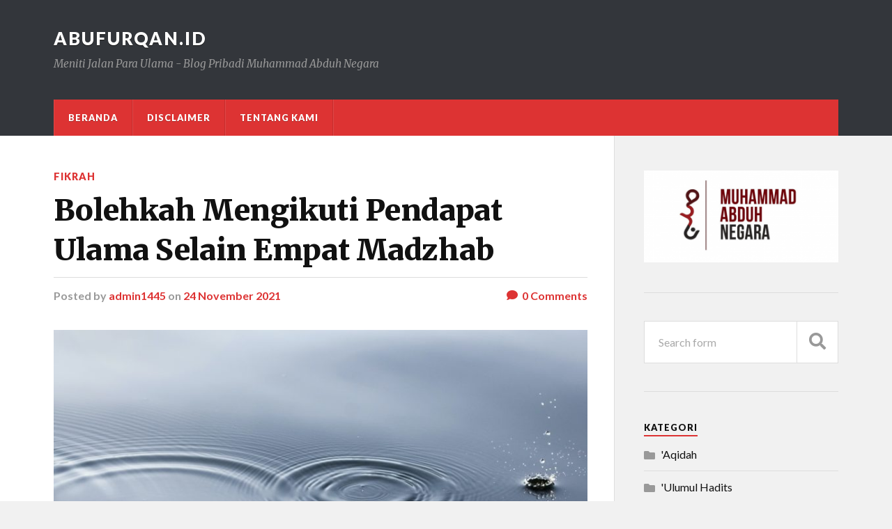

--- FILE ---
content_type: text/html; charset=UTF-8
request_url: https://abufurqan.id/bolehkah-mengikuti-pendapat-ulama-selain-empat-madzhab-2/
body_size: 8890
content:
<!DOCTYPE html>

<html class="no-js" lang="id-ID">

	<head profile="http://gmpg.org/xfn/11">
		
		<meta http-equiv="Content-Type" content="text/html; charset=UTF-8" />
		<meta name="viewport" content="width=device-width, initial-scale=1.0" >
		 
		<title>Bolehkah Mengikuti Pendapat Ulama Selain Empat Madzhab &#8211; abufurqan.id</title>
<meta name='robots' content='max-image-preview:large' />
<script>document.documentElement.className = document.documentElement.className.replace("no-js","js");</script>
<link rel='dns-prefetch' href='//s.w.org' />
<link rel="alternate" type="application/rss+xml" title="abufurqan.id &raquo; Feed" href="https://abufurqan.id/feed/" />
<link rel="alternate" type="application/rss+xml" title="abufurqan.id &raquo; Umpan Komentar" href="https://abufurqan.id/comments/feed/" />
<link rel="alternate" type="application/rss+xml" title="abufurqan.id &raquo; Bolehkah Mengikuti Pendapat Ulama Selain Empat Madzhab Umpan Komentar" href="https://abufurqan.id/bolehkah-mengikuti-pendapat-ulama-selain-empat-madzhab-2/feed/" />
		<script type="text/javascript">
			window._wpemojiSettings = {"baseUrl":"https:\/\/s.w.org\/images\/core\/emoji\/13.1.0\/72x72\/","ext":".png","svgUrl":"https:\/\/s.w.org\/images\/core\/emoji\/13.1.0\/svg\/","svgExt":".svg","source":{"concatemoji":"https:\/\/abufurqan.id\/wp-includes\/js\/wp-emoji-release.min.js?ver=5.8.9"}};
			!function(e,a,t){var n,r,o,i=a.createElement("canvas"),p=i.getContext&&i.getContext("2d");function s(e,t){var a=String.fromCharCode;p.clearRect(0,0,i.width,i.height),p.fillText(a.apply(this,e),0,0);e=i.toDataURL();return p.clearRect(0,0,i.width,i.height),p.fillText(a.apply(this,t),0,0),e===i.toDataURL()}function c(e){var t=a.createElement("script");t.src=e,t.defer=t.type="text/javascript",a.getElementsByTagName("head")[0].appendChild(t)}for(o=Array("flag","emoji"),t.supports={everything:!0,everythingExceptFlag:!0},r=0;r<o.length;r++)t.supports[o[r]]=function(e){if(!p||!p.fillText)return!1;switch(p.textBaseline="top",p.font="600 32px Arial",e){case"flag":return s([127987,65039,8205,9895,65039],[127987,65039,8203,9895,65039])?!1:!s([55356,56826,55356,56819],[55356,56826,8203,55356,56819])&&!s([55356,57332,56128,56423,56128,56418,56128,56421,56128,56430,56128,56423,56128,56447],[55356,57332,8203,56128,56423,8203,56128,56418,8203,56128,56421,8203,56128,56430,8203,56128,56423,8203,56128,56447]);case"emoji":return!s([10084,65039,8205,55357,56613],[10084,65039,8203,55357,56613])}return!1}(o[r]),t.supports.everything=t.supports.everything&&t.supports[o[r]],"flag"!==o[r]&&(t.supports.everythingExceptFlag=t.supports.everythingExceptFlag&&t.supports[o[r]]);t.supports.everythingExceptFlag=t.supports.everythingExceptFlag&&!t.supports.flag,t.DOMReady=!1,t.readyCallback=function(){t.DOMReady=!0},t.supports.everything||(n=function(){t.readyCallback()},a.addEventListener?(a.addEventListener("DOMContentLoaded",n,!1),e.addEventListener("load",n,!1)):(e.attachEvent("onload",n),a.attachEvent("onreadystatechange",function(){"complete"===a.readyState&&t.readyCallback()})),(n=t.source||{}).concatemoji?c(n.concatemoji):n.wpemoji&&n.twemoji&&(c(n.twemoji),c(n.wpemoji)))}(window,document,window._wpemojiSettings);
		</script>
		<style type="text/css">
img.wp-smiley,
img.emoji {
	display: inline !important;
	border: none !important;
	box-shadow: none !important;
	height: 1em !important;
	width: 1em !important;
	margin: 0 .07em !important;
	vertical-align: -0.1em !important;
	background: none !important;
	padding: 0 !important;
}
</style>
	<link rel='stylesheet' id='wp-block-library-css'  href='https://abufurqan.id/wp-includes/css/dist/block-library/style.min.css?ver=5.8.9' type='text/css' media='all' />
<link rel='stylesheet' id='rowling_google_fonts-css'  href='//fonts.googleapis.com/css?family=Lato%3A400%2C700%2C900%2C400italic%2C700italic%7CMerriweather%3A700%2C900%2C400italic&#038;ver=5.8.9' type='text/css' media='all' />
<link rel='stylesheet' id='rowling_fontawesome-css'  href='https://abufurqan.id/wp-content/themes/rowling/assets/css/font-awesome.min.css?ver=5.13.0' type='text/css' media='all' />
<link rel='stylesheet' id='rowling_style-css'  href='https://abufurqan.id/wp-content/themes/rowling/style.css?ver=2.0.2' type='text/css' media='all' />
<script type='text/javascript' src='https://abufurqan.id/wp-includes/js/jquery/jquery.min.js?ver=3.6.0' id='jquery-core-js'></script>
<script type='text/javascript' src='https://abufurqan.id/wp-includes/js/jquery/jquery-migrate.min.js?ver=3.3.2' id='jquery-migrate-js'></script>
<script type='text/javascript' src='https://abufurqan.id/wp-content/themes/rowling/assets/js/flexslider.js?ver=1' id='rowling_flexslider-js'></script>
<script type='text/javascript' src='https://abufurqan.id/wp-content/themes/rowling/assets/js/doubletaptogo.js?ver=1' id='rowling_doubletap-js'></script>
<link rel="https://api.w.org/" href="https://abufurqan.id/wp-json/" /><link rel="alternate" type="application/json" href="https://abufurqan.id/wp-json/wp/v2/posts/1065" /><link rel="EditURI" type="application/rsd+xml" title="RSD" href="https://abufurqan.id/xmlrpc.php?rsd" />
<link rel="wlwmanifest" type="application/wlwmanifest+xml" href="https://abufurqan.id/wp-includes/wlwmanifest.xml" /> 
<meta name="generator" content="WordPress 5.8.9" />
<link rel="canonical" href="https://abufurqan.id/bolehkah-mengikuti-pendapat-ulama-selain-empat-madzhab-2/" />
<link rel='shortlink' href='https://abufurqan.id/?p=1065' />
<link rel="alternate" type="application/json+oembed" href="https://abufurqan.id/wp-json/oembed/1.0/embed?url=https%3A%2F%2Fabufurqan.id%2Fbolehkah-mengikuti-pendapat-ulama-selain-empat-madzhab-2%2F" />
<link rel="alternate" type="text/xml+oembed" href="https://abufurqan.id/wp-json/oembed/1.0/embed?url=https%3A%2F%2Fabufurqan.id%2Fbolehkah-mengikuti-pendapat-ulama-selain-empat-madzhab-2%2F&#038;format=xml" />
<div id="fb-root"></div> <script async defer crossorigin="anonymous" src="https://connect.facebook.net/id_ID/sdk.js#xfbml=1&version=v18.0" nonce="q3k1KbpX"></script>
<!-- Analytics by WP-Statistics v13.0.8 - https://wp-statistics.com/ -->
<!-- Customizer CSS --><style type="text/css">a { color:#dd3333; }.blog-title a:hover { color:#dd3333; }.navigation .section-inner { background-color:#dd3333; }.primary-menu ul li:hover > a { color:#dd3333; }.search-container .search-button:hover { color:#dd3333; }.sticky .sticky-tag { background-color:#dd3333; }.sticky .sticky-tag:after { border-right-color:#dd3333; }.sticky .sticky-tag:after { border-left-color:#dd3333; }.post-categories { color:#dd3333; }.single .post-meta a { color:#dd3333; }.single .post-meta a:hover { border-bottom-color:#dd3333; }.single-post .post-image-caption .fa { color:#dd3333; }.related-post .category { color:#dd3333; }p.intro { color:#dd3333; }blockquote:after { color:#dd3333; }fieldset legend { background-color:#dd3333; }button, .button, .faux-button, :root .wp-block-button__link, :root .wp-block-file__button, input[type="button"], input[type="reset"], input[type="submit"] { background-color:#dd3333; }:root .has-accent-color { color:#dd3333; }:root .has-accent-background-color { background-color:#dd3333; }.page-edit-link { color:#dd3333; }.post-content .page-links a:hover { background-color:#dd3333; }.post-tags a:hover { background-color:#dd3333; }.post-tags a:hover:before { border-right-color:#dd3333; }.post-navigation h4 a:hover { color:#dd3333; }.comments-title-container .fa { color:#dd3333; }.comment-reply-title .fa { color:#dd3333; }.comments .pingbacks li a:hover { color:#dd3333; }.comment-header h4 a { color:#dd3333; }.bypostauthor .comment-author-icon { background-color:#dd3333; }.comments-nav a:hover { color:#dd3333; }.pingbacks-title { border-bottom-color:#dd3333; }.archive-title { border-bottom-color:#dd3333; }.archive-nav a:hover { color:#dd3333; }.widget-title { border-bottom-color:#dd3333; }.widget-content .textwidget a:hover { color:#dd3333; }.widget_archive li a:hover { color:#dd3333; }.widget_categories li a:hover { color:#dd3333; }.widget_meta li a:hover { color:#dd3333; }.widget_nav_menu li a:hover { color:#dd3333; }.widget_rss .widget-content ul a.rsswidget:hover { color:#dd3333; }#wp-calendar thead th { color:#dd3333; }#wp-calendar tfoot a:hover { color:#dd3333; }.widget .tagcloud a:hover { background-color:#dd3333; }.widget .tagcloud a:hover:before { border-right-color:#dd3333; }.footer .widget .tagcloud a:hover { background-color:#dd3333; }.footer .widget .tagcloud a:hover:before { border-right-color:#dd3333; }.wrapper .search-button:hover { color:#dd3333; }.to-the-top { background-color:#dd3333; }.credits .copyright a:hover { color:#dd3333; }.nav-toggle { background-color:#dd3333; }.mobile-menu { background-color:#dd3333; }</style><!--/Customizer CSS--><link rel="icon" href="https://abufurqan.id/wp-content/uploads/2020/08/cropped-6c26149f-ba64-4d94-8daf-fa5d73cc54ce-2-32x32.jpg" sizes="32x32" />
<link rel="icon" href="https://abufurqan.id/wp-content/uploads/2020/08/cropped-6c26149f-ba64-4d94-8daf-fa5d73cc54ce-2-192x192.jpg" sizes="192x192" />
<link rel="apple-touch-icon" href="https://abufurqan.id/wp-content/uploads/2020/08/cropped-6c26149f-ba64-4d94-8daf-fa5d73cc54ce-2-180x180.jpg" />
<meta name="msapplication-TileImage" content="https://abufurqan.id/wp-content/uploads/2020/08/cropped-6c26149f-ba64-4d94-8daf-fa5d73cc54ce-2-270x270.jpg" />
	
	</head>
	
	<body class="post-template-default single single-post postid-1065 single-format-standard has-featured-image">

		
		<a class="skip-link button" href="#site-content">Skip to the content</a>
		
				
		<div class="search-container">
			
			<div class="section-inner">
			
				
<form method="get" class="search-form" id="search-form-65c40da836609" action="https://abufurqan.id/">
	<input type="search" class="search-field" placeholder="Search form" name="s" id="search-form-65c40da83660b" /> 
	<button type="submit" class="search-button"><div class="fa fw fa-search"></div><span class="screen-reader-text">Search</span></button>
</form>			
			</div><!-- .section-inner -->
			
		</div><!-- .search-container -->
		
		<header class="header-wrapper">
		
			<div class="header">
					
				<div class="section-inner">
				
					
						<div class="blog-title">
							<a href="https://abufurqan.id" rel="home">abufurqan.id</a>
						</div>
					
													<div class="blog-description"><p>Meniti Jalan Para Ulama - Blog Pribadi Muhammad Abduh Negara</p>
</div>
											
										
					<div class="nav-toggle">
						
						<div class="bars">
							<div class="bar"></div>
							<div class="bar"></div>
							<div class="bar"></div>
						</div>
						
					</div><!-- .nav-toggle -->
				
				</div><!-- .section-inner -->
				
			</div><!-- .header -->
			
			<div class="navigation">
				
				<div class="section-inner group">
					
					<ul class="primary-menu reset-list-style dropdown-menu">
						
						<li id="menu-item-25" class="menu-item menu-item-type-custom menu-item-object-custom menu-item-home menu-item-25"><a href="http://abufurqan.id/">Beranda</a></li>
<li id="menu-item-45" class="menu-item menu-item-type-post_type menu-item-object-page menu-item-45"><a href="https://abufurqan.id/disclaimer/">DISCLAIMER</a></li>
<li id="menu-item-41" class="menu-item menu-item-type-post_type menu-item-object-page menu-item-41"><a href="https://abufurqan.id/tentang-kami/">Tentang Kami</a></li>
															
					</ul>
					
				</div><!-- .section-inner -->
				
			</div><!-- .navigation -->
				
			<ul class="mobile-menu reset-list-style">
				
				<li class="menu-item menu-item-type-custom menu-item-object-custom menu-item-home menu-item-25"><a href="http://abufurqan.id/">Beranda</a></li>
<li class="menu-item menu-item-type-post_type menu-item-object-page menu-item-45"><a href="https://abufurqan.id/disclaimer/">DISCLAIMER</a></li>
<li class="menu-item menu-item-type-post_type menu-item-object-page menu-item-41"><a href="https://abufurqan.id/tentang-kami/">Tentang Kami</a></li>
				
			</ul><!-- .mobile-menu -->
				
		</header><!-- .header-wrapper -->

		<main id="site-content">
<div class="wrapper section-inner group">
	
	<div class="content">
												        
				
				<article id="post-1065" class="single single-post group post-1065 post type-post status-publish format-standard has-post-thumbnail hentry category-fikrah">
					
					<div class="post-header">
											
													<p class="post-categories"><a href="https://abufurqan.id/category/fikrah/" rel="category tag">Fikrah</a></p>
							<h1 class="post-title">Bolehkah Mengikuti Pendapat Ulama Selain Empat Madzhab</h1>						
							<div class="post-meta">

								<span class="resp">Posted</span> <span class="post-meta-author">by <a href="https://abufurqan.id/author/admin1445/">admin1445</a></span> <span class="post-meta-date">on <a href="https://abufurqan.id/bolehkah-mengikuti-pendapat-ulama-selain-empat-madzhab-2/">24 November 2021</a></span> 
																	<span class="post-comments">
										<a href="https://abufurqan.id/bolehkah-mengikuti-pendapat-ulama-selain-empat-madzhab-2/#respond"><span class="fa fw fa-comment"></span>0<span class="resp"> Comments</span></a>									</span>
								
							</div><!-- .post-meta -->

												
					</div><!-- .post-header -->
					
								
						<figure class="post-image">
								
							<img width="816" height="459" src="https://abufurqan.id/wp-content/uploads/2021/11/linus-nylund-Q5QspluNZmM-816x459.jpg" class="attachment-post-image size-post-image wp-post-image" alt="" loading="lazy" srcset="https://abufurqan.id/wp-content/uploads/2021/11/linus-nylund-Q5QspluNZmM-816x459.jpg 816w, https://abufurqan.id/wp-content/uploads/2021/11/linus-nylund-Q5QspluNZmM-300x169.jpg 300w, https://abufurqan.id/wp-content/uploads/2021/11/linus-nylund-Q5QspluNZmM-1024x576.jpg 1024w, https://abufurqan.id/wp-content/uploads/2021/11/linus-nylund-Q5QspluNZmM-768x432.jpg 768w, https://abufurqan.id/wp-content/uploads/2021/11/linus-nylund-Q5QspluNZmM-1536x864.jpg 1536w, https://abufurqan.id/wp-content/uploads/2021/11/linus-nylund-Q5QspluNZmM-2048x1152.jpg 2048w" sizes="(max-width: 816px) 100vw, 816px" />							
						</figure><!-- .post-image -->
							
								
		<div class="related-posts">
			
			<p class="related-posts-title">Read Next &rarr;</p>
			
			<div class="row">
							
								
						<a class="related-post" href="https://abufurqan.id/tsabat-di-atas-al-haq/">
							
															
								<img width="400" height="200" src="https://abufurqan.id/wp-content/uploads/2024/01/neom-AFeVPw7lDU-400x200.jpg" class="attachment-post-image-thumb size-post-image-thumb wp-post-image" alt="" loading="lazy" />								
														
							<p class="category">
								Fikrah							</p>
					
							<h3 class="title">Tsabat di atas Al-Haq</h3>
								
						</a>
					
										
						<a class="related-post" href="https://abufurqan.id/apakah-istri-boleh-menolak-atau-tidak-mengizinkan-suaminya-berpoligami/">
							
															
								<img width="400" height="200" src="https://abufurqan.id/wp-content/uploads/2024/01/sandy-millar-8vaQKYnawHw-400x200.jpg" class="attachment-post-image-thumb size-post-image-thumb wp-post-image" alt="" loading="lazy" />								
														
							<p class="category">
								Fikrah							</p>
					
							<h3 class="title">Apakah Istri Boleh Menolak atau Tidak Mengizinkan Suaminya Berpoligami?</h3>
								
						</a>
					
										
						<a class="related-post" href="https://abufurqan.id/jika-terjadi-konflik-antar-suami-istri-apa-yang-bisa-dilakukan/">
							
															
								<img width="400" height="200" src="https://abufurqan.id/wp-content/uploads/2024/01/jason-hafso-56kt2kToZV4-400x200.jpg" class="attachment-post-image-thumb size-post-image-thumb wp-post-image" alt="" loading="lazy" />								
														
							<p class="category">
								Fikrah							</p>
					
							<h3 class="title">Jika Terjadi Konflik antar Suami Istri, Apa yang Bisa Dilakukan?</h3>
								
						</a>
					
									
			</div><!-- .row -->

		</div><!-- .related-posts -->
		
									
					<div class="post-inner">
		
						<div class="post-content entry-content">
						
							
<p><strong>Oleh: Muhammad Abduh Negara</strong></p>



<p style="text-align: justify;">Saat berbicara tentang perbedaan pendapat ulama, apakah ia terbatas hanya pada ulama empat madzhab saja, yaitu Abu Hanifah, Malik bin Anas, Muhammad bin Idris Asy-Syafi’i, dan Ahmad bin Hanbal, semoga Allah meridhai dan merahmati mereka semua, atau juga untuk ulama-ulama lainnya?</p>
<p style="text-align: justify;">Sebelum kita masuk dalam bahasan ini, perlu kita beri catatan bahwa mengikuti salah satu madzhab dari madzhab yang empat, bukanlah sebuah kesalahan, apalagi dianggap bid’ah. Mengikuti atau taqlid kepada pendapat ulama yang memiliki kemampuan berijtihad, wajib hukumnya, baik bagi kalangan awam yang belum pernah belajar berbagai cabang ilmu syar’i, maupun bagi pelajar ilmu syar’i yang telah mempelajari banyak cabang ilmu syar’i namun belum mampu berijtihad. Dan taqlid kepada salah satu dari imam madzhab yang empat, tidak keluar dari kewajiban ini.</p>
<p style="text-align: justify;">Selain itu, tradisi belajar para ulama dari generasi ke generasi, dari berbagai penjuru dunia, sejak munculnya empat madzhab fiqih sampai sekarang, adalah mengikuti tradisi belajar madzhab. Dan fakta ini tak diingkari oleh para ulama, kecuali segelintir dari mereka saja. Silakan baca bahasan ini, pada muqaddimah kitab “Al-Madzahib Al-Fiqhiyyah Al-Arba’ah”, karya kumpulan ulama, yang diterbitkan oleh Idaratul Ifta, Kuwait. Bahasan ini juga diulas oleh Imam Ibnu Rajab dalam kitabnya yang masyhur, “Ar-Radd ‘Ala Man Ittaba’a Ghayr Al-Madzahib Al-Arba’ah.”</p>
<p style="text-align: justify;">Ringkasnya, belajar Fiqih mengikuti tradisi salah satu madzhab fiqih, serta bertaqlid dan menisbatkan diri pada salah satu madzhab Fiqih, boleh hukumnya, bahkan dianjurkan oleh banyak ulama. Pihak-pihak yang menolak empat madzhab fiqih secara mutlak, atau mengharamkan taqlid kepada mereka secara mutlak, telah jatuh pada kesalahan, dan pendapatnya tak layak diikuti.</p>
<p style="text-align: justify;">Bahkan, sebagian ulama menyatakan bahwa kita hanya boleh mengikuti salah satu madzhab dari empat madzhab fiqih yang ada, dan tidak boleh beralih kepada selain mereka. Salah satu alasan yang dikemukakan adalah, selain madzhab yang empat, pendapat-pendapat mereka tidak tersebar luas dan tidak dipastikan kevalidannya. Kadang ada satu pendapat yang disandarkan atau dinisbatkan kepada mereka, ternyata tidak benar. Dan hal ini tidak terjadi pada madzhab yang empat. Madzhab mereka tersebar luas dan kevalidannya bisa dipastikan, karena melalui penelitian dalam waktu yang cukup panjang. (Baca: “Ar-Radd ‘Ala Man Ittaba’a Ghayr Al-Madzhahib Al-Arba’ah”, halaman 32, Markaz Al-Murabbi)</p>
<p style="text-align: justify;">Dr. Wahbah Az-Zuhaili dalam “Ushul Al-Fiqh Al-Islami” (2/419-420, Dar Al-Fikr) menyatakan ada perbedaan pendapat di kalangan ulama tentang hal ini.</p>
<p style="text-align: justify;">1. Kebanyakan ulama mutaakhkhirin berpendapat tidak boleh taqlid kepada selain imam empat madzhab. Dengan alasan seperti yang dikemukakan Imam Ibnu Rajab di atas.</p>
<p style="text-align: justify;">Catatan: Istilah mutaakhkhirin diberikan pada ulama yang hidup setelah era imam empat madzhab dan murid-muridnya, agak sulit diberi batasan waktu, karena berbeda-beda tergantung madzhab atau bidang yang dibahas.</p>
<p style="text-align: justify;">2. Sebagian ulama mutaakhkhirin membolehkan taqlid pada ulama selain empat imam madzhab untuk diamalkan secara pribadi, bukan untuk difatwakan, juga bukan untuk dijadikan standar dalam peradilan. Al-‘Allamah Al-Bujairimi berkata: “Tidak boleh taqlid kepada selain imam yang empat untuk fatwa dan qadha (peradilan).”</p>
<p style="text-align: justify;">3. Pendapat Imam Al-‘Izz bin ‘Abdis Salam, bahwa yang menjadi bahasan adalah kevalidan pendapat yang dikutip dari seorang ulama mujtahid. Jika ia cukup yakin atau menduga kuat bahwa kutipan pendapat dari ulama tersebut tepat, maka boleh taqlid kepada ulama tersebut, meski ia di luar madzhab yang empat.</p>
<p style="text-align: justify;">Az-Zuhaili juga mengutip pernyataan Imam Al-‘Iraqi, yang menyatakan bahwa ulama sepakat bahwa setiap muslim boleh taqlid kepada ulama manapun yang ia inginkan, tanpa diberi batasan. Para Shahabat ridhwanullahi ‘alaihim ajma’in juga bersepakat bahwa siapapun yang meminta fatwa kepada Abu Bakr dan ‘Umar dan taqlid kepada keduanya, tetap boleh taqlid kepada Abu Hurairah, Mu’adz bin Jabal, atau yang lain, dan mengamalkan pendapat mereka, tanpa ada pengingkaran dari siapapun.</p>
<p style="text-align: justify;">Inilah pendapat yang condong dipilih oleh Az-Zuhaili. Boleh taqlid dan mengikuti ulama manapun, baik imam empat madzhab atau selain mereka, selama pendapat mereka tersebut kita terima secara valid. Beliau juga menyebutkan pendapat sebagian ahli Hadits, bahwa bagi orang yang mampu melakukan penelitian terhadap pendapat-pendapat yang ada, jika ia mendapatkan pendapat selain empat madzhab lebih kuat secara dalil dibandingkan pendapat empat madzhab, maka ia perlu mengikuti pendapat yang lebih kuat secara dalil tersebut.</p>
<p style="text-align: justify;">Adapun bagi kalangan awam, mengikuti pendapat sebagian ahli Hadits di atas, bukan tempat mereka untuk ikut bahasan ini. Tugas mereka hanyalah bertanya pada ulama yang memberikan fatwa kepadanya dan mengamalkannya. Madzhab mereka adalah madzhab mufti mereka.</p>
<p style="text-align: justify;">Wallahu a’lam bish shawab.</p>
						
						</div><!-- .post-content -->

						
														
							<div class="post-author">
								
								<a class="avatar" href="https://abufurqan.id/author/admin1445/">
									<img alt='' src='https://secure.gravatar.com/avatar/fa2f9af3f69c5ba7762e1105902c7137?s=100&#038;d=mm&#038;r=g' srcset='https://secure.gravatar.com/avatar/fa2f9af3f69c5ba7762e1105902c7137?s=200&#038;d=mm&#038;r=g 2x' class='avatar avatar-100 photo' height='100' width='100' loading='lazy'/>								</a>
								
								<h4 class="title"><a href="https://abufurqan.id/author/admin1445/">admin1445</a></h4>

								
							</div><!-- .post-author -->

									
		<div class="related-posts">
			
			<p class="related-posts-title">Read Next &rarr;</p>
			
			<div class="row">
							
								
						<a class="related-post" href="https://abufurqan.id/tsabat-di-atas-al-haq/">
							
															
								<img width="400" height="200" src="https://abufurqan.id/wp-content/uploads/2024/01/neom-AFeVPw7lDU-400x200.jpg" class="attachment-post-image-thumb size-post-image-thumb wp-post-image" alt="" loading="lazy" />								
														
							<p class="category">
								Fikrah							</p>
					
							<h3 class="title">Tsabat di atas Al-Haq</h3>
								
						</a>
					
										
						<a class="related-post" href="https://abufurqan.id/apakah-istri-boleh-menolak-atau-tidak-mengizinkan-suaminya-berpoligami/">
							
															
								<img width="400" height="200" src="https://abufurqan.id/wp-content/uploads/2024/01/sandy-millar-8vaQKYnawHw-400x200.jpg" class="attachment-post-image-thumb size-post-image-thumb wp-post-image" alt="" loading="lazy" />								
														
							<p class="category">
								Fikrah							</p>
					
							<h3 class="title">Apakah Istri Boleh Menolak atau Tidak Mengizinkan Suaminya Berpoligami?</h3>
								
						</a>
					
										
						<a class="related-post" href="https://abufurqan.id/jika-terjadi-konflik-antar-suami-istri-apa-yang-bisa-dilakukan/">
							
															
								<img width="400" height="200" src="https://abufurqan.id/wp-content/uploads/2024/01/jason-hafso-56kt2kToZV4-400x200.jpg" class="attachment-post-image-thumb size-post-image-thumb wp-post-image" alt="" loading="lazy" />								
														
							<p class="category">
								Fikrah							</p>
					
							<h3 class="title">Jika Terjadi Konflik antar Suami Istri, Apa yang Bisa Dilakukan?</h3>
								
						</a>
					
									
			</div><!-- .row -->

		</div><!-- .related-posts -->
		
								
																
					</div><!-- .post-inner -->
					
				</article><!-- .post -->
				
				
	<div class="respond-container">
			<div id="respond" class="comment-respond">
		<h3 id="reply-title" class="comment-reply-title"><span class="fa fw fa-pencil"></span>Leave a Reply <small><a rel="nofollow" id="cancel-comment-reply-link" href="/bolehkah-mengikuti-pendapat-ulama-selain-empat-madzhab-2/#respond" style="display:none;">Batalkan balasan</a></small></h3><form action="https://abufurqan.id/wp-comments-post.php" method="post" id="commentform" class="comment-form"><p class="comment-form-comment"><label for="comment">Comment<span class="required">*</span></label><textarea id="comment" name="comment" cols="45" rows="6" required></textarea></p><p class="comment-form-author"><label for="author">Nama <span class="required">*</span></label> <input id="author" name="author" type="text" value="" size="30" maxlength="245" required='required' /></p>
<p class="comment-form-email"><label for="email">Email <span class="required">*</span></label> <input id="email" name="email" type="text" value="" size="30" maxlength="100" required='required' /></p>
<p class="comment-form-url"><label for="url">Situs Web</label> <input id="url" name="url" type="text" value="" size="30" maxlength="200" /></p>
<p class="comment-form-cookies-consent"><input id="wp-comment-cookies-consent" name="wp-comment-cookies-consent" type="checkbox" value="yes" /> <label for="wp-comment-cookies-consent">Simpan nama, email, dan situs web saya pada peramban ini untuk komentar saya berikutnya.</label></p>
<p class="form-submit"><input name="submit" type="submit" id="submit" class="submit" value="Kirim Komentar" /> <input type='hidden' name='comment_post_ID' value='1065' id='comment_post_ID' />
<input type='hidden' name='comment_parent' id='comment_parent' value='0' />
</p></form>	</div><!-- #respond -->
		</div><!-- .respond-container -->

		
	</div><!-- .content -->
	
	<div class="sidebar">

	<div id="media_image-5" class="widget widget_media_image"><div class="widget-content"><img width="300" height="142" src="https://abufurqan.id/wp-content/uploads/2020/08/6c26149f-ba64-4d94-8daf-fa5d73cc54ce1-300x142.png" class="image wp-image-50  attachment-medium size-medium" alt="" loading="lazy" style="max-width: 100%; height: auto;" srcset="https://abufurqan.id/wp-content/uploads/2020/08/6c26149f-ba64-4d94-8daf-fa5d73cc54ce1-300x142.png 300w, https://abufurqan.id/wp-content/uploads/2020/08/6c26149f-ba64-4d94-8daf-fa5d73cc54ce1-768x364.png 768w, https://abufurqan.id/wp-content/uploads/2020/08/6c26149f-ba64-4d94-8daf-fa5d73cc54ce1-e1597040649481.png 500w" sizes="(max-width: 300px) 100vw, 300px" /></div></div><div id="search-2" class="widget widget_search"><div class="widget-content">
<form method="get" class="search-form" id="search-form-65c40da83e7c9" action="https://abufurqan.id/">
	<input type="search" class="search-field" placeholder="Search form" name="s" id="search-form-65c40da83e7ca" /> 
	<button type="submit" class="search-button"><div class="fa fw fa-search"></div><span class="screen-reader-text">Search</span></button>
</form></div></div><div id="categories-2" class="widget widget_categories"><div class="widget-content"><h3 class="widget-title">Kategori</h3>
			<ul>
					<li class="cat-item cat-item-32"><a href="https://abufurqan.id/category/aqidah/">&#039;Aqidah</a>
</li>
	<li class="cat-item cat-item-22"><a href="https://abufurqan.id/category/ulumul-hadits/">&#039;Ulumul Hadits</a>
</li>
	<li class="cat-item cat-item-56"><a href="https://abufurqan.id/category/fatwa-ulama-di-internet/">Fatwa Ulama</a>
</li>
	<li class="cat-item cat-item-61"><a href="https://abufurqan.id/category/fawaid-ilmiyyah-mutafarriqah/">Fawaid &#039;Ilmiyyah Mutafarriqah</a>
</li>
	<li class="cat-item cat-item-62"><a href="https://abufurqan.id/category/fawaid-fathul-bari/">Fawaid Fathul Bari</a>
</li>
	<li class="cat-item cat-item-54"><a href="https://abufurqan.id/category/fawaid-min-ihya-ulumiddin/">Fawaid Min Ihya &#039;Ulumiddin</a>
</li>
	<li class="cat-item cat-item-17"><a href="https://abufurqan.id/category/fikrah/">Fikrah</a>
</li>
	<li class="cat-item cat-item-2"><a href="https://abufurqan.id/category/fiqih-hadits-khilaf-ulama/">Fiqih Hadits &amp; Khilaf Ulama</a>
</li>
	<li class="cat-item cat-item-71"><a href="https://abufurqan.id/category/fiqih-muamalah/">Fiqih Muamalah</a>
</li>
	<li class="cat-item cat-item-57"><a href="https://abufurqan.id/category/fiqih-perbandingan-madzhab/">Fiqih Perbandingan Madzhab</a>
</li>
	<li class="cat-item cat-item-25"><a href="https://abufurqan.id/category/fawaid-fiqhiyyah/">Fiqih Syafi&#039;i</a>
</li>
	<li class="cat-item cat-item-1"><a href="https://abufurqan.id/category/kajian-youtube/">Kajian Youtube</a>
</li>
	<li class="cat-item cat-item-10"><a href="https://abufurqan.id/category/qawaid-fiqhiyyah/">Qawa&#039;id Fiqhiyyah</a>
</li>
	<li class="cat-item cat-item-51"><a href="https://abufurqan.id/category/syarah-hadits/">Syarah Hadits</a>
</li>
	<li class="cat-item cat-item-40"><a href="https://abufurqan.id/category/tafsir-al-quran/">Tafsir Al-Qur&#039;an</a>
</li>
	<li class="cat-item cat-item-58"><a href="https://abufurqan.id/category/ushul-fiqih/">Ushul Fiqih</a>
</li>
			</ul>

			</div></div><div id="archives-2" class="widget widget_archive"><div class="widget-content"><h3 class="widget-title">Arsip</h3>
			<ul>
					<li><a href='https://abufurqan.id/2024/02/'>Februari 2024</a></li>
	<li><a href='https://abufurqan.id/2024/01/'>Januari 2024</a></li>
	<li><a href='https://abufurqan.id/2023/12/'>Desember 2023</a></li>
	<li><a href='https://abufurqan.id/2023/11/'>November 2023</a></li>
	<li><a href='https://abufurqan.id/2023/10/'>Oktober 2023</a></li>
	<li><a href='https://abufurqan.id/2023/09/'>September 2023</a></li>
	<li><a href='https://abufurqan.id/2023/08/'>Agustus 2023</a></li>
	<li><a href='https://abufurqan.id/2023/07/'>Juli 2023</a></li>
	<li><a href='https://abufurqan.id/2023/06/'>Juni 2023</a></li>
	<li><a href='https://abufurqan.id/2023/05/'>Mei 2023</a></li>
	<li><a href='https://abufurqan.id/2023/04/'>April 2023</a></li>
	<li><a href='https://abufurqan.id/2023/03/'>Maret 2023</a></li>
	<li><a href='https://abufurqan.id/2023/02/'>Februari 2023</a></li>
	<li><a href='https://abufurqan.id/2023/01/'>Januari 2023</a></li>
	<li><a href='https://abufurqan.id/2022/12/'>Desember 2022</a></li>
	<li><a href='https://abufurqan.id/2022/11/'>November 2022</a></li>
	<li><a href='https://abufurqan.id/2022/10/'>Oktober 2022</a></li>
	<li><a href='https://abufurqan.id/2022/08/'>Agustus 2022</a></li>
	<li><a href='https://abufurqan.id/2022/07/'>Juli 2022</a></li>
	<li><a href='https://abufurqan.id/2022/06/'>Juni 2022</a></li>
	<li><a href='https://abufurqan.id/2022/05/'>Mei 2022</a></li>
	<li><a href='https://abufurqan.id/2022/04/'>April 2022</a></li>
	<li><a href='https://abufurqan.id/2022/03/'>Maret 2022</a></li>
	<li><a href='https://abufurqan.id/2022/02/'>Februari 2022</a></li>
	<li><a href='https://abufurqan.id/2022/01/'>Januari 2022</a></li>
	<li><a href='https://abufurqan.id/2021/12/'>Desember 2021</a></li>
	<li><a href='https://abufurqan.id/2021/11/'>November 2021</a></li>
	<li><a href='https://abufurqan.id/2021/10/'>Oktober 2021</a></li>
	<li><a href='https://abufurqan.id/2021/09/'>September 2021</a></li>
	<li><a href='https://abufurqan.id/2021/08/'>Agustus 2021</a></li>
	<li><a href='https://abufurqan.id/2021/07/'>Juli 2021</a></li>
	<li><a href='https://abufurqan.id/2021/06/'>Juni 2021</a></li>
	<li><a href='https://abufurqan.id/2021/05/'>Mei 2021</a></li>
	<li><a href='https://abufurqan.id/2021/04/'>April 2021</a></li>
	<li><a href='https://abufurqan.id/2021/03/'>Maret 2021</a></li>
	<li><a href='https://abufurqan.id/2021/02/'>Februari 2021</a></li>
	<li><a href='https://abufurqan.id/2021/01/'>Januari 2021</a></li>
	<li><a href='https://abufurqan.id/2020/12/'>Desember 2020</a></li>
	<li><a href='https://abufurqan.id/2020/11/'>November 2020</a></li>
	<li><a href='https://abufurqan.id/2020/10/'>Oktober 2020</a></li>
	<li><a href='https://abufurqan.id/2020/09/'>September 2020</a></li>
	<li><a href='https://abufurqan.id/2020/08/'>Agustus 2020</a></li>
			</ul>

			</div></div><div id="calendar-5" class="widget widget_calendar"><div class="widget-content"><div id="calendar_wrap" class="calendar_wrap"><table id="wp-calendar" class="wp-calendar-table">
	<caption>Februari 2024</caption>
	<thead>
	<tr>
		<th scope="col" title="Minggu">M</th>
		<th scope="col" title="Senin">S</th>
		<th scope="col" title="Selasa">S</th>
		<th scope="col" title="Rabu">R</th>
		<th scope="col" title="Kamis">K</th>
		<th scope="col" title="Jumat">J</th>
		<th scope="col" title="Sabtu">S</th>
	</tr>
	</thead>
	<tbody>
	<tr>
		<td colspan="4" class="pad">&nbsp;</td><td>1</td><td><a href="https://abufurqan.id/2024/02/02/" aria-label="Pos diterbitkan pada 2 February 2024">2</a></td><td>3</td>
	</tr>
	<tr>
		<td>4</td><td>5</td><td>6</td><td>7</td><td id="today">8</td><td>9</td><td>10</td>
	</tr>
	<tr>
		<td>11</td><td>12</td><td>13</td><td>14</td><td>15</td><td>16</td><td>17</td>
	</tr>
	<tr>
		<td>18</td><td>19</td><td>20</td><td>21</td><td>22</td><td>23</td><td>24</td>
	</tr>
	<tr>
		<td>25</td><td>26</td><td>27</td><td>28</td><td>29</td>
		<td class="pad" colspan="2">&nbsp;</td>
	</tr>
	</tbody>
	</table><nav aria-label="Bulan sebelumnya dan selanjutnya" class="wp-calendar-nav">
		<span class="wp-calendar-nav-prev"><a href="https://abufurqan.id/2024/01/">&laquo; Jan</a></span>
		<span class="pad">&nbsp;</span>
		<span class="wp-calendar-nav-next">&nbsp;</span>
	</nav></div></div></div>
</div>	
</div><!-- .wrapper -->
		
		</main><!-- #site-content -->

		<footer class="credits">
					
			<div class="section-inner">
				
				<a href="#" class="to-the-top">
					<div class="fa fw fa-angle-up"></div>
					<span class="screen-reader-text">To the top</span>
				</a>
				
				<p class="copyright">&copy; 2024 <a href="https://abufurqan.id/" rel="home">abufurqan.id</a></p>
				
				<p class="attribution">Theme by <a href="https://www.andersnoren.se">Anders Nor&eacute;n</a></p>
				
			</div><!-- .section-inner -->
			
		</footer><!-- .credits -->

		<script type='text/javascript' src='https://abufurqan.id/wp-content/themes/rowling/assets/js/global.js?ver=2.0.2' id='rowling_global-js'></script>
<script type='text/javascript' src='https://abufurqan.id/wp-includes/js/comment-reply.min.js?ver=5.8.9' id='comment-reply-js'></script>
<script type='text/javascript' src='https://abufurqan.id/wp-includes/js/wp-embed.min.js?ver=5.8.9' id='wp-embed-js'></script>

	</body>
	
</html>
<!--
Performance optimized by W3 Total Cache. Learn more: https://www.boldgrid.com/w3-total-cache/

Page Caching using disk: enhanced 

Served from: abufurqan.id @ 2024-02-08 06:09:28 by W3 Total Cache
-->